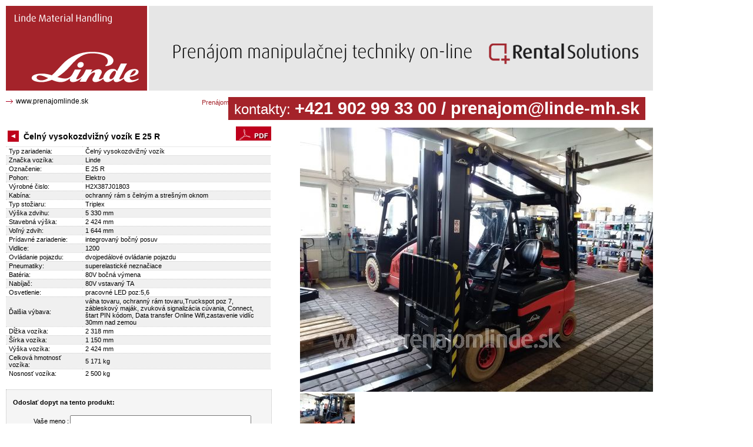

--- FILE ---
content_type: text/html;charset=utf-8
request_url: https://www.prenajomlinde.sk/shop-regalovy-zakladac-e-25-r-10-391
body_size: 2906
content:
<!doctype html>
<html lang="sk">
<head>
<meta charset="UTF-8">
<title>Čelný vysokozdvižný vozík Linde E 25 R - H2X387J01803</title>
<meta name="description" content="Čelný vysokozdvižný vozík Linde E 25 R - Půjčovna manipulační techniky, použité vysokozdvižné vozíky, přídavná zařízení, příslušenství k manipulační technice a širokým výběrem"/>
<meta name="keywords" content="Čelný vysokozdvižný vozík,manipulačná,technika,vysozdvižný,vozík,nízkozdvižný"/>
<meta name="author" content="Chabera Webdesign Studio, Czech Republic"/>
<meta name="copyright" content="Linde Material Handling Česká republika s.r.o."/>
<meta name="robots" content="index,follow"/>
<link rel="stylesheet" type="text/css" media="screen" href="style/style.css"/>
<link rel="stylesheet" type="text/css" media="screen" href="style/style_custom.css"/>
<link rel="stylesheet" type="text/css" media="screen" href="style/generic.css"/>
<link rel="stylesheet" type="text/css" media="print" href="style/printstyle.css"/>
<link rel="stylesheet" type="text/css" href="style/jq.css"/>
<script type="text/javascript" src="js/jquery_1.4.2.min.js"></script>
<script type="text/javascript" src="js/jquery.jcarousel.min.js"></script>
<script type="text/javascript" src="js/jquery_conf.js"></script>
<link rel="stylesheet"  href="js/lb/colorbox.css"  />
<script type="text/javascript" src="js/lb/lb.js"></script>
<script type="text/javascript" src="js/lb/lb1.js"></script>
<script type="text/javascript" src="js/lb/rspnzv.js"></script>
<script type="text/javascript" src="js/lb/lang/jquery.colorbox_sk.js"></script>
<meta name="viewport" content="width=device-width, initial-scale=1.0" />
<link rel="stylesheet" type="text/css" media="screen" href="style/style_responzive.css"/>
</head>
<body onload="document.getElementById('loading').style.display = 'none';"><div class="loader_div" id="loading"></div><div class="main">
<div class="top">
<h1><a href="/" title="Čelný vysokozdvižný vozík E 25 R">Čelný vysokozdvižný vozík E 25 R H2X387J01803<span></span></a></h1>
</div>
<div class="obsah_right_big">
<div class="bazar_detail_left">
<div class="div_str_stat">
<a href="prenajom-katalog-10" title="späť na výpis všetkých položiek bazáru" ><img src="img_design/but_sipka_zpet.png" alt="späť" /></a> 
<h2 class="h2bd">Čelný vysokozdvižný vozík E 25 R</h2>
</div>
<table class="tb_bazar_detail" >
<tr class="bck_tr2"  onmouseover="this.className='gray_back';" onmouseout="this.className='bck_tr2';"  >
<td class="td_detail_left">Typ zariadenia:</td><td>Čelný vysokozdvižný vozík</td></tr>
<tr class="bck_tr1"  onmouseover="this.className='gray_back';" onmouseout="this.className='bck_tr1';"  >
<td class="td_detail_left">Značka vozíka:</td><td>Linde</td></tr>
<tr class="bck_tr2"  onmouseover="this.className='gray_back';" onmouseout="this.className='bck_tr2';"  >
<td class="td_detail_left">Označenie:</td><td>E 25 R</td></tr>
<tr class="bck_tr1"  onmouseover="this.className='gray_back';" onmouseout="this.className='bck_tr1';"  >
<td class="td_detail_left">Pohon:</td><td>Elektro</td></tr>
<tr class="bck_tr2"  onmouseover="this.className='gray_back';" onmouseout="this.className='bck_tr2';"  >
<td class="td_detail_left">Výrobné čislo:</td><td>H2X387J01803</td></tr>
<tr class="bck_tr1"  onmouseover="this.className='gray_back';" onmouseout="this.className='bck_tr1';"  >
<td class="td_detail_left">Kabína:</td><td>ochranný rám s čelným a strešným oknom</td></tr>
<tr class="bck_tr2"  onmouseover="this.className='gray_back';" onmouseout="this.className='bck_tr2';"  >
<td class="td_detail_left">Typ stožiaru:</td><td>Triplex</td></tr>
<tr class="bck_tr1"  onmouseover="this.className='gray_back';" onmouseout="this.className='bck_tr1';"  >
<td>Výška zdvihu:</td><td>5 330 mm</td></tr>
<tr class="bck_tr2"  onmouseover="this.className='gray_back';" onmouseout="this.className='bck_tr2';"  >
<td>Stavebná výška:</td><td>2 424 mm</td></tr>
<tr class="bck_tr1"  onmouseover="this.className='gray_back';" onmouseout="this.className='bck_tr1';"  >
<td>Voľný zdvih:</td><td>1 644 mm</td></tr>
<tr class="bck_tr2"  onmouseover="this.className='gray_back';" onmouseout="this.className='bck_tr2';"  >
<td class="td_detail_left">Prídavné zariadenie:</td><td>integrovaný bočný posuv</td></tr>
<tr class="bck_tr1"  onmouseover="this.className='gray_back';" onmouseout="this.className='bck_tr1';"  >
<td class="td_detail_left">Vidlice:</td><td>1200</td></tr>
<tr class="bck_tr2"  onmouseover="this.className='gray_back';" onmouseout="this.className='bck_tr2';"  >
<td class="td_detail_left">Ovládanie pojazdu:</td><td>dvojpedálové ovládanie pojazdu</td></tr>
<tr class="bck_tr1"  onmouseover="this.className='gray_back';" onmouseout="this.className='bck_tr1';"  >
<td class="td_detail_left">Pneumatiky:</td><td>superelastické neznačiace</td></tr>
<tr class="bck_tr2"  onmouseover="this.className='gray_back';" onmouseout="this.className='bck_tr2';"  >
<td class="td_detail_left">Batéria:</td><td>80V bočná výmena</td></tr>
<tr class="bck_tr1"  onmouseover="this.className='gray_back';" onmouseout="this.className='bck_tr1';"  >
<td class="td_detail_left">Nabíjač:</td><td>80V vstavaný TA</td></tr>
<tr class="bck_tr2"  onmouseover="this.className='gray_back';" onmouseout="this.className='bck_tr2';"  >
<td class="td_detail_left">Osvetlenie:</td><td>pracovné LED poz:5,6</td></tr>
<tr class="bck_tr1"  onmouseover="this.className='gray_back';" onmouseout="this.className='bck_tr1';"  >
<td class="td_detail_left">Ďalšia výbava:</td><td>váha tovaru, ochranný rám tovaru,Truckspot poz 7, zábleskový maják, zvuková signalizácia cúvania, Connect, štart PIN kódom, Data transfer Online Wifi,zastavenie vidlíc 30mm nad zemou</td></tr>
<tr class="bck_tr2"  onmouseover="this.className='gray_back';" onmouseout="this.className='bck_tr2';"  >
<td>Dĺžka vozíka:</td><td>2 318 mm</td></tr>
<tr class="bck_tr1"  onmouseover="this.className='gray_back';" onmouseout="this.className='bck_tr1';"  >
<td>Šírka vozíka:</td><td>1 150 mm</td></tr>
<tr class="bck_tr2"  onmouseover="this.className='gray_back';" onmouseout="this.className='bck_tr2';"  >
<td>Výška vozíka:</td><td>2 424 mm</td></tr>
<tr class="bck_tr1"  onmouseover="this.className='gray_back';" onmouseout="this.className='bck_tr1';"  >
<td>Celková hmotnosť vozíka:</td><td>5 171 kg</td></tr>
<tr class="bck_tr2"  onmouseover="this.className='gray_back';" onmouseout="this.className='bck_tr2';"  >
<td>Nosnosť vozíka:</td><td>2 500 kg</td></tr>
</table>
<div class="div_bazar_tb">
<form method="post"><table class="tb_form_b"><tr><td colspan="2"><strong>Odoslať dopyt na tento produkt:</strong></td>
</tr><tr><td colspan="2">&nbsp;</td></tr>
<tr><td class="td1b">Vaše meno:</td>
<td><input type="text" name="f_jmeno_bazar" value="" class="i300" />
<input type="text" name="jsem_stroj" value="" class="jsem_stroj" />
<input type="text" name="jsem_stroj1" value="" class="jsem_stroj" />
<input type="text" name="jsem_stroj2" value="" class="jsem_stroj" />
</td>
</tr>
<tr>
<td class="td1b">Názov firmy:<span class="red">*</span></td>
<td><input type="text" name="f_firma_bazar" value=""  class="i300" /></td>
</tr>
<tr>
<td class="td1b">IČO:<span class="red">*</span></td>
<td><input type="text" name="f_ico_bazar" value=""  class="i90" /></td>
</tr>
<tr>
<td class="td1b">Váš telefón:<span class="red">*</span></td>
<td><input type="text" name="f_telefon_bazar" value=""  class="i90" /></td>
</tr>
<tr>
<td class="td1b">Váš e-mail:<span class="red">*</span></td>
<td><input type="text" name="f_mail_bazar" value=""  class="i300" /></td>
</tr>
<tr>
<td class="td1b">Lokalita prevádzky:</td>
<td><input type="text" name="f_lokalita_bazar" value=""  class="i300" /></td>
</tr>
<tr>
<td class="td1b">Dátum od:</td>
<td><input type="text" id="date1" name="f_datum_od" value=""  class="i60" /> &nbsp; do: <input type="text" id="date2" name="f_datum_do" value=""  class="i60" /></td>
</tr>
<tr><td colspan="2">&nbsp;</td></tr>
<tr>
<td colspan="2">Váš doplňujúci text:</td>
</tr>
<tr>
<td colspan="2"><textarea name="f_text_bazar"></textarea></td>
</tr>
<tr>
<td colspan="2"><input type="submit" value="odoslať dopyt" class="but" /></td>
</tr>
</table><p><input type="hidden" name="odesli_f_bazar" value="391" /></p>
</form></div>
</div>
<div class="bazar_detail_right">
<div class="link_pdf" >
<form method="post" class="link_pdf">
<input type="image" src="img_design/pdf_big.png"  alt="stiahnuť v PDF"  />
<input type="hidden" name="pdf_stahni" value="linde_391.pdf" />
</form>
</div>
<a  class="lbxk"  href="obrgal--516"  title="" ><img src="img--516" alt="" class="big_obr" />
</a>
<div class="">
<a  class="lbxk"  href="obrgal--10-391-517" title=""><img src="img_katalog/517_sm_2.jpg" alt="" />
<span class="obrd"><img src="img_katalog/517.jpg" alt=" " /></span></a>
</div>
</div>
</div>
<ul class="top_menu">
<li><a href="prenajom-katalog-10" title="Prenájom katalóg">Prenájom katalóg</a></li>
<li><a href="vysokozdvizne-voziky-26" title="Vysokozdvižné vozíky">Vysokozdvižné vozíky</a></li>
<li><a href="mapa-serveru-27" title="Mapa serveru">Mapa serveru</a></li>
</ul>
<p><a href="http://www.prenajomlinde.sk" class="linde_link" title="Linde Material Handling Slovenská republika s.r.o.">www.prenajomlinde.sk</a></p>
<div class="pozic_tel_info">
<span>kontakty: </span> <span class="tel">+421 902 99 33 00 / prenajom@linde-mh.sk</span>
</div>
<div class="foot">
<div class="foot_obsah">
<p >
Copyright © 2012   <a href="/" title="Manipulační technika (vysokozdvižné vozíky, nízkozdvižné vozíky)">Linde Material Handling</a>    <a href="podminky-uzivani-28" title="Podmínky užívání">Podmínky užívání</a>
</p>
</div>
</div>
<ul class="odkazy">
<li>Link: </li>
<li><a href="http://www.linde-mh.sk" title="Manipulačná technika"  onclick="window.open(this.href); return false;"  >www.linde-mh.sk</a></li>
<li><a href="http://www.lindebazar.sk" title="Bazár manipulačnej techniky"  onclick="window.open(this.href); return false;"  >www.lindebazar.sk</a></li>
<li><a href="http://www.jazdenyvozik.sk" title="Jazdený vozík"  onclick="window.open(this.href); return false;"  >www.jazdenyvozik.sk</a></li>
<li><a href="http://www.pujcovnalinde.cz" title="Půjčovna manipulační techniky CZ"  onclick="window.open(this.href); return false;"  >www.pujcovnalinde.cz</a></li>
<li><a href="http://www.lindebazar.cz" title="Vysokozdvižné vozíky linde bazar"  onclick="window.open(this.href); return false;"  >www.lindebazar.cz</a></li>
<li><a href="http://www.pouzityvozik.cz" title="Použité vysokozdvižné vozíky CZ"  onclick="window.open(this.href); return false;"  >www.pouzityvozik.cz</a></li>
</ul>
<nav class="responziv">
<form method="post">
<input type="submit" value="Klasické zobrazenie" />
<input type="hidden" name="rspnsv" value="2" />
</form>

</nav>
<!-- Global site tag (gtag.js) - Google Analytics -->
<script async src="https://www.googletagmanager.com/gtag/js?id=UA-166624065-1"></script>
<script>
  window.dataLayer = window.dataLayer || [];
  function gtag(){dataLayer.push(arguments);}
  gtag('js', new Date());

  gtag('config', 'UA-166624065-1');
</script></div>


--- FILE ---
content_type: text/css
request_url: https://www.prenajomlinde.sk/style/style.css
body_size: 6188
content:
.loader_div {
width:100%;
height:100%;
position:relative;
background:#fff url(../img_design/loader.gif) no-repeat;
background-position: 50% 50% ;
position:absolute; left:0px; top:0px; z-index:500;
opacity: 0.5;
}


body {
/*float:left;*/
margin:10px 0 0 10px;
/*text-align:center;*/
font-family: Arial,Helvetica,sans-serif;
font-size:100%;
/*font-stretch: condensed;*/
/*width:1100px;*/
/*color:#303030;*/
color:#000;
/*background:url(../img_design/back_body.png)  no-repeat center 165px;*/
/*background-color:#fff;*/
/*border:1px solid red;*/
}



h1  {
position:absolute; left:0px; top:0px; z-index:10;
}

h1 {
 position: relative;
 margin: 0;
 padding: 0;
 font-size: 140%;
 background-color: #f0f0f0;
}
h1, h1 span { 
 width: 240px;
 height: 144px;
 /*padding:2px;*/
 font-size:80%;
}
h1 span {
 display: block;
 position: absolute;
 left: 0;
 top: 0;
 background: url("../img_design/h1.svg") no-repeat 0 0;
}

a {
color:#A4232A;
text-decoration:none;
}

a:hover {
color:#A4232A;
/*text-decoration:underline;*/
}

a img {
border:0;
margin:0 5px 5px 0;
vertical-align:middle;
}

table a {
text-decoration:none;
}

h2, h2 a {
font-size:95%;
margin:5px 10px 3px 0;
padding:0;
color:#000;
/*color:#006666;*/
/*background:url(../img_design/h2.png);*/
/*background-repeat:no-repeat;*/
/*background-position:0 55%;*/
/*padding:0 0 0 25px;*/
}

h2 a {font-size:100%;}
h2 a:hover {color:#000;}

.h2bd { /* h2 v zahlavi detailu polozky bazaru */
font-size:120%;
margin:0 0 5px 0;
display:inline;
}

.ppb { /*odstavec textu v detailu pol. bazaru*/ 
width:100%;
min-height:50px;
margin:0 0 10px 0;
padding:0 0 10px 0;
font-size:75%;
text-align:justify;
/*background:#f4f4f4;*/
border-bottom:1px solid #d0d0d0; 
}



h3 {
font-size:90%;
margin:5px 10px 10px 0;
padding:0;
}

table {
border-collapse:collapse;
font-size:75%;
}



.main {
/*float:left;*/
width:1100px;
/*margin-left: auto; margin-right: auto;*/
position:relative;
/*border:1px solid green;*/
}

.top {
height:144px; 
background:url(../img_design/top.png);
/*border:1px solid yellow;*/
position:relative;
}



.foot {
float:left;
width:1100px;
font-size:85%;
/*min-height:133px;*/
/*background: #dededd  url(../img_design/foot.png) no-repeat;*/
/*margin:20px 0 0 0;*/
padding:10px 0 10px 0;
position:relative;
border-top:1px solid #c0c0c0;
}

.foot .foot_obsah {
float:left;
font-size:80%;
width:50%;
/*text-align:center;*/
/*min-height:80px;*/
padding:0 20px 0 0px;
margin:8px 10px 8px 0;
color:#000;
/*border:1px dotted #c0c0c0;  /* -left */
}

.foot ul, .foot ol {
/*font-size:90%;*/
padding:0;
margin:0 0 0 20px;
}

.foot .ul_soubory  {
margin:3px 0 0 0;
border:0;
}

.foot .ul_soubory img {border:0;}

.foot ul li {
padding:0;
/*list-style-image:URL(../img_design/li.png);*/
}

.foot .li_foot {
list-style-image:none;
list-style-type:none;
}

.foot p {
/*font-size:85%;*/
margin:0;
padding:0;
line-height:110%;
}

.foot a {
color:#A4232A;
/*font-size:95%;*/
text-decoration:none;
}

.foot li a {
color:#A4232A;
text-decoration:none;
}

.foot li a:hover {
color:#A4232A;
text-decoration:none;
}


.odkazy { /*seznam ul vodorovny*/
float:left;
width:1100px;
color:#a0a0a0;
text-align:right;
font-size:70%;
margin:2px 0 0 0px;
padding:5px 0 0 0;
border-top:1px solid #f0f0f0;
border-bottom:1px solid #f0f0f0;
}

.odkazy li {
list-style-type:none;
padding:0 0 0 0px;
margin:0 10px 0 0px;
display:inline;
/*border:1px solid red;*/
}


.odkazy p {color:#606060;}
.odkazy p a {color:#606060;}
.odkazy p a:hover {color:#000;}



.responziv {
float:left;
width:100%;
font-size:75%;
padding:0px 0 30px 0;
margin:5px 0 50px 0;
/*background:#e0e0e0;*/
/*border:1px solid #e0e0e0;*/
}

.responziv form  {
float:left;
/*border:5px solid blue;*/
}

.responziv form input {
padding:5px 10px 5px 16px;
margin:5px 0 5px 0;
color:#404040;
font-size:100%;
cursor:pointer;
background:url(../img_design/m1.png) no-repeat 0% 50%;
border:0;
}






.about {
clear:both;
width:960px;
font-size:65%;
margin:30px 0 0 0;
text-align:right;
/*border:1px solid green;*/
}

.about p, .about p a {
margin:5px 5px 0 0;
color:#c0c0c0;
}

.about p a:hover {
color:#A4232A;
}


.about a img {
float:right;
border:0;
}

















hr {
clear:both;
height:0px;
border-width: 0;
border-bottom:1px solid #dededd;
margin:10px 2px 20px 2px;
}

input, textarea, select {
/*border:1px solid #c0c0c0;*/
/*color:#404040;*/
}

.but, .tb_form_b .but, .but2 {
min-width:50px;
font-size:100%;
color:#fff;
padding:3px 10px 3px 10px;
cursor:pointer;
border:0;
}

.but {background:#A4232A;}
.but2 {background:#c0c0c0;}







input {padding:1px;}

.i20 {width:20px;text-align:center;}
.i30 {width:30px;text-align:center;}
.i40 {width:40px;text-align:center;}
.i50 {width:50px;}
.i60 {width:60px;}
.i70 {width:70px;}
.i80 {width:80px;}
.i90 {width:90px;}
.i100 {width:100px;}
.i105 {width:105px;}
.i110 {width:110px;}
.i120 {width:120px;}
.i130 {width:130px;}
.i135 {width:135px;}
.i140 {width:140px;}
.i150 {width:150px;}
.i160 {width:160px;}
.i170 {width:170px;}
.i180 {width:180px;}
.i200 {width:200px;}
.i205 {width:205px;}
.i250 {width:250px;}
.i280 {width:280px;}


.i300 {width:300px;}
.i310 {width:310px;}
.i330 {width:330px;}
.i350 {width:350px;}
.i400 {width:400px;}
.i500 {width:500px;}
.i600 {width:600px;}


textarea {
font-family:Arial,verdana;
color:#000;
font-size:90%;
padding:2px;
}

.txta1 {
width:560px;
height:70px;
}

.txta2 { /*form left sloupec*/
width:250px;
height:60px;
}

.white {background:#fff;}
.gray_back {background:#e0e0e0;}
.red, .red_sm {color:#ff0000;}
.green, .green_sm {color:#009900;}
.red_sm, .green_sm {font-size:80%;}
.gray_sm {font-size:80%;color:#606060;}
.gray {color:#909090;}


.login_div {
/*float:left;*/
width:320px;
/*min-height:100px;*/
margin:20px 10px 20px 0;
font-size:75%;
/*background:url(../img_design/key.png) no-repeat;*/
/*background-position:0 0;*/
/*border:1px solid red;*/
}

.login_div .i150 { /*prihlasovaci kolonky*/
border:1px solid #c0c0c0;
margin:0 0 5px 0;
color:#a0a0a0;
padding:3px;
}

.login_div ul {
float:left;
margin:0px 0 0 1px;
/*width:240px;*/
font-size:85%;
/*background:url(../img_design/key.png) no-repeat;*/
/*background-position:0 0;*/
/*border:1px solid blue;*/
/*position:absolute; left:20px; top:20px; z-index:11;*/
}

.login_div ul li {
padding:3px 0 3px 0;
list-style-type:none;
}

.login_div input {
/*font-family:arial;*/
font-size:90%;
/*margin:3px 5px 0 5px;*/
/*border:1px solid #c0c0c0;*/
}


.login_div input:hover {
border:1px solid #505050;
}


.login_div .red {
color:#f00;
margin:0 0 5px 0;
}

.login_div p {
/*text-align:center;*/
/*display:inline;*/
margin:0;
color:#000;
/*border:1px solid blue;*/
}

.login_div .login_but {
padding:2px 3px 2px 3px;
border:1px solid #505050;
}

.login_div .login_but:hover {
background:#900;
color:#fff;
cursor:pointer;
}



.login_div a img {
margin:-1px 5px 0 0;
/*border:1px solid blue;*/
} 

.past { /* skryte pole past na roboty.. */
display: none;
}


/*
.ul_prihlaseno  {
text-align:left;
padding:0 0 0 10px;
margin:0;
}

.ul_prihlaseno a {color:#990000;}

.ul_prihlaseno li {
margin:0 0 7px 0;
}
*/


/*
.top_menu {
width:400px;
height:52px;
position:absolute; left:330px; top:165px; z-index:5;
background:url(../img_design/back_topmenu.png);
border:1px solid red;
}
*/


/* Top menu... */
.top_menu  {
float:left;
width:550px;
position:absolute; left:333px; top:147px; z-index:5;
/*background:url(../img_design/back_topmenu.png);*/
/*font-family:Arial narrow,arial;*/
list-style-type:none;
/*display:inline;*/
padding:0;
/*text-align:center;*/
font-size:70%;
/*font-weight:bold;*/
/*border:2px solid green;*/
}

.top_menu li a {
float:left;
margin:0 18px 0 0;
/*background:url(../img_design/a1.png);*/
/*width:140px;*/
/*height:52px;*/
text-decoration:none;
color:#A4232A;
}

/*
.top_menu ul li a:hover {
background:url(../img_design/a2.png);
}

.top_menu .mtakt { 
color:#ffff99;
background:url(../img_design/a2.png);
}
*/


/* End top menu */


.obsah_right ul, .obsah_right ol {
/*float:left;*/
padding:0 0 0 0;
margin:6px 0 0 15px;
font-size:90%;
}

.obsah_right ol {
margin:6px 0 0 20px;
}

.obsah_right li a {
text-decoration:none;
color:#606060;

}

.obsah_right li a:hover  {
text-decoration:none;
color:#006666;
}

.mapa li { /*ul*/
list-style-type:square;
color:#cc0000;
font-size:95%;
padding:0px 0 0px 0;
/*list-style-type:circle;*/
margin:6px 0 0 15px;
}

.mapa li a:hover {
color:#A4232A;
}


.ul_search li { /*vypis ul pro search*/
font-size:120%;
padding:0px 0 3px 28px;
background:url(../img_design/m2.png) no-repeat;
background-position: 0;
}

.ul_search li a { 
text-decoration:underline;
}






/* zakladni hledani */
.search {
position:absolute; left:900px; top:170px; z-index:6;
}

.search p .pole {
width:140px;
border:0;
border-top:2px solid #000;
border-left:2px solid #000;
padding:3px;
}

.search p {margin:0;display:inline;}

.lupa_search {
width:45px;
height:50px;
background:url(../img_design/lupa_search.png);
border:0;
position:absolute; left:145px; top:-15px;
}









.obsah_left li {
/*clear:both;*/
padding:2px 0 2px 0;
/*vertical-align:top;*/
list-style-type:none;
/*list-style-image:url(../img_design/m1.png);*/
font-size:75%;
/*border-top:1px solid #c5c5c5;*/
}


.obsah_left ul li a {
display:block;
color:#000;
}

.obsah_left ul li a:hover {
color:#A4232A;
background:url(../img_design/m1.png);
}

.obsah_left .mlakt { /*pro aktivni polozku leveho menu*/
color:#A4232A;
background:url(../img_design/m1.png);
}

.obsah_left ul li a, .obsah_left ul li a:hover, .obsah_left .mlakt {
padding:0 0 0 20px;
background-position:0 3px; 
background-repeat:no-repeat;
}


.obsah_left ul {
padding:0 0 0 1px;
}


ul .lh { /*skryti li*/
list-style-type:none;
list-style-image:none;
}

.obsah_left li a  {
text-decoration:none;
color:#000;
}

.obsah_left li a:hover  {
text-decoration:none;
color:#006666;
}


.obsah_left, .obsah_right, .obsah_right_big {
float:left;
/*margin:40px 0 20px 0;*/
/*font-size:90%;*/
/*color:#404040;*/
/*border:1px solid blue;*/
}

.obsah_right_big {
margin:60px 0 20px 0;
}


.obsah_left {
float:left;
width:320px;
margin:60px 0 20px 0;
/*padding:15px 0 0 0;*/
/*position:absolute; left:0px; top:200px; z-index:10;*/
/*border:1px solid red;*/
}


.obsah_left h2 {
font-size:85%;
color:#000;
}

.obsah_left .cl { /* clanek left sloupec */
width:317px;
font-size:70%;
line-height:130%;
text-align:justify;
margin:5px 0 10px 0;
/*border:1px solid blue;*/
}

.obsah_left .cl .img_clanek_vlevo { /*    img_clanek_vlevo     obtekane obrazky ve clancich */
width:25%;
float:left;
margin:3px 10px 2px 0;
}



.obsah_left .cl .img_clanek_vpravo { /* obtekane obrazky ve clancich */
width:25%;
float:right;
margin:3px 0 2px 10px;
}



.obsah_left .cl .img_clanek { /* obtekane obrazky ve clancich */
width:30%;
float:left;
margin:3px 10px 2px 0;
}


.obsah_left hr {
margin:0 0px 20px 0;
}

.obsah_right {
float:right;
width:760px;
margin:55px 0 20px 0;
/*background:url(../img_design/back_lp.png) repeat-y;*/
/*background-position:0 0;*/
/*padding:0 0 0 0px;*/
/*position:absolute; left:280px; top:200px; z-index:10;*/
/*border:1px solid green;*/
}

.obsah_right_big {
float:right;
width:100%;
/*background:url(../img_design/back_lp.png) repeat-y;*/
background-position:0 0;
padding:0 0 0 30px;
/*position:absolute; left:280px; top:200px; z-index:10;*/
/*border:1px solid red;*/
}




.obsah_right .cl { /* clanek */

width:100%;
/*text-align:left;*/
font-size:70%;
line-height:140%;
text-align:justify;
margin:5px 0 10px 0;
/*border:1px solid blue;*/
}

.obsah_right .cl .img_clanek_vlevo {  /* obtekane obrazky ve clancich */
float:left;
margin:5px 15px 5px 0;
}

.obsah_right .cl .img_clanek_vpravo {  /* obtekane obrazky ve clancich */
float:right;
margin:5px 0 5px 15px;
}





.obsah_right .cl_zpet {
margin:5px 0 5px 0;
font-size:80%;
}

.obsah_right li a {
font-size:80%;
}


/*nadpis page..*/
.obsah_right .np, .obsah_right_big .np {
color:#000;
font-size:125%;
/*font-weight:bold;*/
/*background:url(../img_design/odr_nadpis_str.png);*/
/*background-repeat:no-repeat;*/
/*background-position:0 3px;*/
/*padding:0 0 10px 45px;*/
margin:0px 0 0 0;
/*border:1px solid blue;*/
}

.obsah_right a img {
border:0;
}









.tb_bazar {
width:100%;
font-family: Arial;
font-size:75%;
float:left;
margin:20px 0 30px 0;
/*border:5px solid red;*/
}

/*.tb_bazar td {}*/

.tb_bazar th {
height:40px;
font-size:90%;
border:1px solid #c0c0c0;
padding:0 10px 0 10px;
background:#e0e0e0;
/*background:#A4232A;*/
/*background:url(../img_design/th_back.png);*/
}

.tb_bazar th a {
color:#000;
font-weight:normal;
}

/*
.tb_bazar .th_left {
border:0;
background:url(../img_design/th_left.png);
}

.tb_bazar .th_right {
background:url(../img_design/th_right.png);
background-position:100% 0px;
}
*/

.tb_bazar td {
/*font-family:arial narrow;*/
/*height:30px;*/
max-width:140px;
font-size:95%;
border:1px solid #d0d0d0;
padding:3px 10px 3px 10px;
text-align:center;
}

.tb_bazar th a img, .tb_bazar th a  { /* zarovnani radicich sipek..  */
margin:0 0 0 1px;
}


.bck_tr1 {background:#f0f0f0;}
.bck_tr2 {background:none;}

.tb_bazar .td_text_left {
text-align:left;
}

.tb_bazar td a img {
margin:0;
}

/* zarovnani bunek v tab bazar */

.tb_bazar .td_bazar_left {text-align:left;padding:0 0 0 5px;}
.tb_bazar .td_bazar_center {text-align:center;}
.tb_bazar .td_bazar_right {text-align:right;padding:0 4px 0 0;min-width:80px;}



/* styly pro texty v hlavni tab --------- */
.tb_bazar td .b1, .tb_bazar_detail td .b1 { /* tucny */
font-weight:bold;
}
.tb_bazar td .b2, .tb_bazar_detail td .b2  { /* cerveny */
color:#ff0000;
}
.tb_bazar td .b3, .tb_bazar_detail td .b3  { /* tucny + cerveny */
font-weight:bold;
color:#ff0000;
}




/*zvetsovani nahledu prvnich obr v hl. vypisu bazaru*/
.td_nahled a {position:relative;}

.td_nahled .obr {
/*top:0px; left:80px;*/
visibility: hidden;
}

.td_nahled a:hover .obr {
visibility: visible;
border:1px solid #c0c0c0;
}

.obr {
position: absolute; top: -155px; left: 45px; z-index:10;
}



/*table filtr bazar..*/

.tb_filtr_bazar {
float:left;
width:100%;
margin:20px 0 0 0;
/*font-size:70%;*/
background:#d0d0d0;
border:1px solid #c0c0c0;
}

.tb_filtr_bazar th {
padding:2px 0 0 4px;
color:#A4232A;
font-size:90%;
text-align:left;
}

.tb_filtr_bazar td input, .tb_filtr_bazar td select {
margin:2px;
font-size:95%;
vertical-align:middle;
}

.tb_filtr_bazar p {
display:inline;
}
/* -- - -  -- -*/




/*zvetsovani nahledu prvnich obr v DETAILU bazaru*/
/*
.div_nahled  {
width:500px;
float:left;
padding:0;
margin:0;
position:relative;
border:1px solid #c0c0c0;
}
*/





.bazar_detail_right { /*pak tohle smazat !!*/
/*border:1px solid #c0c0c0;*/
}

.bazar_detail_right a span {
padding:0;
margin:0;
}

.bazar_detail_right a span img {
padding:0;
margin:0;
/*border:1px solid #c0c0c0;*/
}

/*.div_nahled a {position:relative;}*/

.bazar_detail_right .obrd {
/*top:0px; left:80px;*/
visibility: hidden;
}

.bazar_detail_right a:hover .obrd { /* v detailu polozky */
visibility: visible;
/*box-shadow: 0 0 10px 10px #c0c0c0;*/   /*   rozpiti stinu,širka stinu */
/*border:1px solid #fff;*/
}

.obrd {
position: absolute; top: 0px; left: 0px; z-index:200;
}
/* ------*/















/* end hlavni tab texty -------- */

.filtr {
float:left;
width:777px;
padding:5px 0 5px 0;
margin:10px 0 2px 0;
font-size:90%;
/*border:1px solid #e0e0e0;*/
}

.filtr form {
display:inline;
margin:0;
float:left;
}

.filtr a {
float:right;
color:#fff;
font-size:90%;
padding:5px 15px 5px 15px;
margin:0px 0 0 0;
border-right:1px solid #808080;
text-decoration:none;
}

.filtr a:hover {
float:right;
background:url(../img_design/bb3.png);
}


.filtr input {
vertical-align:middle;
}

.filtr2 {
float:left;
width:755px;
padding:10px;
margin:2px 0 20px 0;
font-size:90%;
background:#f0f0f0;
border:1px dotted #c0c0c0;
}

.filtr2 select {
border:1px dotted #808080;
}

.filtr .but_kat, .filtr .but_kat_akt  {
margin:0 2px 0 0;
} 

.but_kat { /*NEaktivni zalozka*/
color:#fff;
background:url(../img_design/bb2.png);
}

.but_kat_akt { /*aktivni zalozka*/
color:#fff;
background:url(../img_design/bb1.png);
}



.select_akt { /* aktivni polozka selectu */
background:#ffcccc;
}


.sb_bazar_akt { /*aktivni search box u bazaru*/
background:#ffcccc;
width:100px;
}

.div_strank {
float:left;
width:958px;
margin:10px 0 0 0;
font-size:75%;
text-align:center;
vertical-align:top;
/*border:1px dotted #c0c0c0;*/
}

.div_strank img, .div_strank a, .div_strank a img {
vertical-align:top;
}

.div_strank .str_link {
margin:0 2px 0 2px;
padding:0 5px 0 5px;
}

.div_strank .str_akt { /*zvyrazneni aktivniho strankovani*/
padding:0 5px 0 5px;
border:1px solid #d0d0d0;
color:#fff;
background:#A4232A;
margin:0 -2px 0 -2px;
}


.div_strank .str_link {
margin:0 2px 0 2px;
padding:0 5px 0 5px;
border:1px solid #fff;
background:#f0f0f0;
}

.div_strank .str_link:hover {
margin:0 2px 0 2px;
padding:0 5px 0 5px;
border:1px solid #d0d0d0;
background:#f0f0f0;
}

.str_img {
margin:0 5px 0 5px;
}

.filtr p {
display:inline;
}

.tb_bazar_detail {
float:left;
width:450px;
font-size:80%;
/*margin:10px;*/
/*border:1px solid #d0d0d0;*/
}

.td_detail_left {
width:120px;
}

.tb_bazar_detail td {
padding:1px 5px 1px 5px;
font-size:95%;
border-top:1px dotted #d0d0d0;
}

.bazar_detail_left {
float:left;
width:450px;
font-size:90%;
/*border:1px solid #d0d0d0;*/
}

.bazar_detail_left input, .bazar_detail_left textarea, .bazar_detail_left select {
font-size:100%;
padding:2px;
}
















.div_bazar_tb {
float:left;
width:430px;
margin:20px 0 10px 0;
padding:0px 10px 10px 10px;
background:#f5f5f5;
border:1px dotted #c0c0c0;
}

.bazar_detail_right {
position:relative;
width:600px;
float:right;
position:relative;
/*text-align:right;*/
/*border:1px solid #d0d0d0;*/
}


.bazar_detail_right .but_akce {
font-size:90%;
font-weight:bold;
color:#fff;
background:#A4232A;
padding:12px 18px 11px 18px;
position:absolute; right:0; top:0; z-index:300;
}

.bazar_detail_right a img {
float:left;
padding:0;
margin:3px 3px 0px 0;
/*border:1px solid #d0d0d0;*/
}

.bazar_detail_right  .link_pdf  {
position:absolute; left:-55px; top:0px; z-index:110;
/*border:1px solid red;*/
}



.div_str_arr { /* strankovani v detailu */
float:right;
font-family:arial;
width:425px;
height:50px;
margin:0 0 5px 0;
text-align:center;
/*border:1px solid #c0c0c0;*/
}

.div_str_arr a {
margin:0;
font-size:70%;
text-decoration:none;
/*border:1px solid #c0c0c0;*/
}

.div_str_data1, .div_str_data2{
float:left;
width:151px;
height:45px;
margin:0 1px 0 0;
/*border:1px solid red;*/
}

.div_arrow {
float:left;
width:55px;
height:45px;
margin:0 1px 0 0;
/*border:1px solid red;*/
}


.div_str_data1 p, .div_str_data2 p {
/*width:100px;*/
line-height:100%;
margin:10px 0 0 0;
/*border:1px solid blue;*/
}

.div_str_data1 p, .div_str_data2 p  {text-align:center;}



.div_str_stat {
float:left;
padding:3px;
margin:5px 0 0 0;
font-size:80%;
color:#404040;
/*background:#f0f0f0;*/
/*border:1px solid #e0e0e0;*/
}

.div_str_stat strong {
color:#ff0000;
}

.div_str_stat a {
/*color:#c0c0c0;*/
text-decoration:none;
}

.div_str_stat a:hover {
color:#cc0000;
}

.div_str_stat p {
vertical-align:middle;
}





.tb_form_b { /*table pro form bazar*/
float:left;
/*margin:20px 0 20px 0;*/
/*border:1px solid #e0e0e0;*/
/*background:#f0f0f0;*/
}

.tb_form_b .td1b {
text-align:right;
}

.tb_form_b textarea {
width:400px;
height:60px;
}



.div_akce_main {
float:left;
width:730px;
margin:10px 0 30px 0;
/*border:1px solid red;*/
}

.div_akce {
position:relative;
float:left;
margin:0 10px 10px 0;
width:170px;
/*width:231px;*/
height:135px;
border:1px solid #c0c0c0;
/*background:url(../img_design/akce_back.png)  no-repeat;*/
}

.div_akce h2 {
width:210px;
position:absolute; left:5px; top:18px; z-index:3;
font-weight:normal;
font-size:70%;
/*border:1px solid red;*/
}

.div_akce .ap1 { /*cena*/
font-family:arial;
color:#A4232A;
font-weight:bold;
position:absolute; left:5px; top:45px;
font-size:75%;
}

.div_akce .ap2 img  { /* obrazky */
/*width:40%;*/
position:absolute; left:70px; top:60px;
font-size:80%;
border:1px solid #e0e0e0;
}

.div_akce .ap3 { /* link */
position:absolute; left:5px; top:70px;
font-size:70%;
}

.div_akce .ap4 { /* akce text */
color:#fff;
background:#A4232A;
position:absolute; left:0; top:-12px;
padding:2px 10px 2px 10px;
font-size:70%;
}

.div_akce a {
text-decoration:none;
}


/* modul chci prodat vozik.. -----------*/
.div_left_prodat, .div_right_prodat {
font-size:80%;
padding:10px;
margin:0 0 10px 0;

background:url(../img_design/r1.png) top left   no-repeat;
background:url(../img_design/r1.png) bottom left   no-repeat;


/*background-position:100% 0px;*/
background-color:#f0f0f0;
border:1px dotted #c0c0c0;
}

.div_left_prodat {
float:left;
width:310px;
}

.div_right_prodat {
float:right;
width:400px;
}

.div_left_prodat b, .div_right_prodat b {
color:#006666;
font-size:115%;
}

.div_left_prodat td, .div_right_prodat td {
font-size:110%;
vertical-align:top;
}

.div_left_prodat .td1p, .div_right_prodat .td1p {
font-size:115%;
text-align:right;
vertical-align:top;
padding:5px 5px 0 0;
}

.div_left_prodat input, .div_right_prodat input, .div_left_prodat select, .div_right_prodat select, .div_left_prodat textarea, .div_right_prodat textarea {
font-size:115%;
}

.div_left_prodat textarea, .div_right_prodat textarea {
height:40px;
}

.div_left_prodat .sm, .div_right_prodat .sm {
color:#808080;
font-size:90%;
}

.div_left_prodat .red, .div_right_prodat .red {
color:#ff0000;
}
/* end modul vozik ---------- */



/*zvetsovani nahledu obr v clanky*/
.img_nahled  {
clear:both;
/*width:777px;*/
margin:10px 2px 10px 0;
padding:0;
/*border:1px solid red;*/
}


.img_nahled a img {
/*float:left;*/
padding:0;
margin:0 0 4px 0;
/*border:2px solid green;*/
}

.img_nahled a {
float:left;
padding:0;
margin:0 4px 0 0;
position:relative;
/*border:2px solid #000;*/
}

.img_nahled .obrcl {
visibility: hidden;
}

.img_nahled a:hover .obrcl {
visibility: visible;
}

.obrcl { /*pro nahledy sirky cca 400px*/
position: absolute; top: -350px; left: -300px; z-index:100;
}











td .help_ico {
margin:0 0 2px 7px;
vertical-align:middle;
}

.noborder {
border:0;
}

.tb_bazar td span {
vertical-align:middle;
}

.tb_bazar .td_nahled  {
width:0;
margin:0;
background:#fff;
padding:2px 3px 2px 3px;
}

.tb_bazar .td_nahled a {
margin:0;
padding:0;
}



.linde_link  {
position:absolute; left:0px; top:154px; z-index:6;
font-size:75%;
color:#000;
padding:1px 0 0 17px;
text-decoration:none;
background:url(../img_design/m1.png) no-repeat;
background-position: 0 4px;
}


p input {
vertical-align:middle;
}


.pozicovany_login {
width:170px;
position:absolute; left: 930px; top:5px; z-index:1;
/*border:1px solid #d0d0d0;*/
}

.pozicovany_login a {
float:right;
text-decoration:none;
color:#fff;
font-size:65%;
background:#990000;
margin:0 4px 0 0;
padding:2px 8px 2px 8px;
/*border:2px solid #d0d0d0;*/
}

.pozicovany_login a:hover {
background:#cc0000;
}

.tb_bazar td span {
vertical-align:bottom;
}




/* pozicovani info u stavu oprav */
.a_info  {
float:left;
padding:2px 8px 0 0;
height:12px;
position:relative;
/*border:1px solid #d0d0d0;*/
cursor:help;
}

.a_info img {
float:left;
}

.bublina_info {
font-family:arial;
font-size:90%; 
visibility: hidden;
width:250px;
padding:8px;
color:#000;
background:#fff;
text-align:justify;
position: absolute; top: 15px; left: 11px; z-index:10;
border:1px solid #000;
}

.a_info:hover .bublina_info {
visibility: visible;
}
/* -- -  */


.p_odstaveno { /*info text pri vypnuti webu*/
width:938px;
padding:30px 10px 30px 10px;
text-align:center;
background:#ffe1de;
border:1px solid #cc0000;
}


.jsem_stroj {
display: none;
}



.dlz { /* sede dlazdice */
float:left;
width:350px;
height:110px;
padding:6px;
margin:0 10px 10px 0;
background:#e0e0e0;
/*border:1px solid red;*/
}

.dlz h2 {
margin:0 0 0 0;
font-size:100%;
color:#A4232A;
/*font-weight:bolder;*/
}

.dlz p {
height:62px;
font-size:80%;
padding:0;
margin:3px 0 4px 0;
overflow:auto;
/*border:1px solid #cc0000;*/
}

.dlz a {
float:right;
font-size:70%;
color:#fff;
background:#A4232A;
padding:3px 10px 3px 10px;
}


.rychly_form {
/*float:left;*/
width:280px;
padding:5px 20px 2px 20px;
font-size:75%;
color:#fff;
background:#A4232A;
}

.rychly_form input, .rychly_form textarea {
padding:3px;
margin:5px 0 0 0;
font-size:95%;
border:0;
}

.rychly_form textarea {
width:100%;
height:30px;
}

.rychly_form p {
margin:0;
}


.div_form_no_product { /*div pro rychly form v katalogu kdyz nic neni zobrazeno*/
float:left;
width:100%;
text-align:center;
/*border:1px solid red;*/
}

.div_form_no_product .rychly_form {
margin:auto;
text-align:center;
/*border:1px solid green;*/
}


.pozic_approved { /*proverene voziky*/
height:144px;
position:absolute; right: 0px; top:155px; z-index:500;
/*border:1px solid #d0d0d0;*/
}

.pozic_tel_info { /*tel number top head*/
padding:3px 10px 3px 10px;
color:#fff;
font-size:150%;
background:#A4232A;
position:absolute; right: 13px; top:155px; z-index:500;
/*border:1px solid #d0d0d0;*/
}

.pozic_tel_info .tel {
font-weight:bold;
font-size:120%;
}





/* automat url link  */
.ul_link {
clear:both;
/*margin:10px 0 30px 0;*/
/*border:1px solid #c0c0c0;*/
}

.ul_link li {
list-style-type:square;
padding:1px;
font-size:85%;
}

.ul_link li a {
font-size:90%;
color:#A4232A;
}

.ul_link li a:hover {
text-decoration:none;
color:#A4232A;
}






.kat_razeni_none, .kat_asc, .kat_desc  {
padding:5px 5px 5px 0;
background:none;
cursor:pointer;
border:0;
/*border:1px solid #900;*/
}

.kat_asc {
padding:5px 5px 5px 13px;
text-decoration:underline;
background: url("../img_design/asc.svg") no-repeat 0px 4px;
}

.kat_desc {
padding:5px 5px 5px 13px;
text-decoration:underline;
background: url("../img_design/desc.svg") no-repeat 0px 4px;
}

.kat_razeni_none {
padding:5px 5px 5px 13px;
text-decoration:underline;
background: url("../img_design/asc_dsc_none.svg") no-repeat 0px 4px;
}




















































--- FILE ---
content_type: text/css
request_url: https://www.prenajomlinde.sk/style/style_custom.css
body_size: 1233
content:

/* clanek custom: cl_1 */
.obsah_right .cl_1 { 
float:left;
font-size:80%;
color:#000;
line-height:160%;
text-align:justify;
padding:15px;
background:#f0f0f0;
border:1px solid #d0d0d0;
}


 
.obsah_right .cl_1 .img_clanek_vlevo,  .obsah_right .cl_2 .img_clanek_vlevo {  /* obtekane obrazky ve clancich */
float:left;
margin:5px 15px 5px 0;
}

.obsah_right .cl_1 .img_clanek_vpravo,  .obsah_right .cl_2 .img_clanek_vpravo {  /* obtekane obrazky ve clancich */
float:right;
margin:5px 0 5px 15px;
}


/*oddelovniky*/
.odd1, .odd2, .odd3 {
float:left;
font-family:arial narrow;
width:240px;
padding:5px 0 5px 0;
margin:10px 0 5px -10px;
border:5px solid #e0e0e0;
} /*#0093DD*/

.odd1 p, .odd2 p, .odd3 p {
font-size:110%;
margin:3px 0 2px 5px;
}

.odd1 {
color:#fff;
background:#00cc00;
}
.odd2 {
color:#fff;
background:#ff6600;
}

.odd3 {
color:#fff;
background:#0093DD;
}







/* dlazdice  -------------------------*/

.dlazdice_blok {
float:left;
width:760px;
margin:10px 0 30px 0;
/*border:1px solid #c0c0c0;*/
}

.dlazdice_blok h2 {
padding:8px;
font-size:100%;
font-weight:bold;
border-radius:0;
}

.dlazdice_blok img {
margin:0;
border:0;
border-radius: 0;
}

.dlazdice_blok a:hover img {
transform: scale(1.08); 
}
 
/* end dlazdice  -------------------------*/




li .cl a:hover img {
transform: scale(1.08); 
}



/* obsah pro uvodni stranu */

.obsah2_left, .obsah2_right {
margin:5px 0 10px 0;
background:#fff;
}

.obsah2_left {
float:left;
width:775px;
min-height:400px;
/*border:1px dotted #c0c0c0;*/
}

.obsah2_left .cl {
min-height:150px;
padding:10px;
text-align:justify;
color:#707070;
font-size:80%;
}

.obsah2_right {
float:right;
width:300px;
min-height:400px;
/*border:1px dotted #c0c0c0;*/
}



.nadpis_np {
width:100%;
min-height:56px;
text-align:center;
vertical-align:middle;
background:  url(../img_design/nadpis_np.png) repeat-x;
/*border:1px solid red;*/
}

.nadpis_np p {
padding:15px 0 0 0;
margin:0;
font-size:140%;
font-weight:bold;
/*border:1px solid #c0c0c0;*/
}

.obsah2_left h2 {
width:765px;
height:41px;
padding:25px 0 0 10px;
margin-top:3px;
background:  url(../img_design/h2_left.png) repeat-x;
/*border:1px dotted #c0c0c0;*/
}


.obsah2_right h2 {
width:290px;
height:41px;
padding:25px 0 0 10px;
margin-top:3px;
background:  url(../img_design/h2_left.png) repeat-x;
/*border:1px dotted #c0c0c0;*/
}

.box_spodni_left {
width:755px;
min-height:100px;
padding:10px;
background:  url(../img_design/box_spodni.png) repeat-x;
/*border:1px solid #000;*/
}

.box_spodni_right {
width:280px;
min-height:100px;
padding:10px;
background:  url(../img_design/box_spodni.png) repeat-x;
/*border:1px solid #000;*/
}

.data_spodni_right {
min-height:174px;
padding:10px;
text-align:justify;
color:#707070;
font-size:80%;
/*border:1px solid #000;*/
}






/* veci do left sloupce pod menu */
.left_box1, .left_box2 {
float:left;
width:228px;
min-height:41px;
padding:5px 0 0 10px;
margin:3px 0 0 0;
box-shadow: 0px 0px 6px 1px #e0e0e0;   
border:1px solid #e0e0e0;
}

.left_box1 {
height:41px;
padding:15px 0 10px 10px;
font-size:110%;
font-weight:bold;
background: url(../img_design/h2_left.png) repeat-x 0 0;
}

.left_box2 {
height:100px;
padding:15px 0 10px 10px;
font-size:110%;
font-weight:bold;
}

.left_box3 {
float:left;
width:220px;
height:40px;
padding:10px;
font-size:80%;
font-weight:bold;
background:url(../img_design/box_spodni_left_menu.png) repeat-x;
border:1px solid #e0e0e0;
}





.sp1 { /*span clanky -----------------------------*/
padding:0 0 5px 0;
color:#000;
font-size:180%;
font-weight:bold;
}

.sp2 {
font-weight:bold;
}

.sp3 {
font-size:120%;
font-weight:bold;
}

.sp4 {
font-size:130%;
font-weight:bold;
}

.sp5 {
font-size:140%;
font-weight:bold;
}

.sp6 {
font-size:150%;
font-weight:bold;
}











/* zakulaceni spodnich rohu.. */
.box_spodni_left, .box_spodni_right, .left_box3 {
border-bottom-left-radius: 15px;
border-bottom-right-radius: 15px;
}

/* zakulaceni hornich rohu.. */
.obsah_left ul 	{
border-top-left-radius: 3px;
border-top-right-radius: 3px;
}













/* zakulaceni rohu.. 
.top, .cl_1, .cl_2 	{
-webkit-border-radius: 8px;
-khtml-border-radius: 8px;
-moz-border-radius: 8px;
border-radius: 8px;
}
*/

/*stiny*/
/*
.obsah_left .cl {
-webkit-box-shadow: 2px 2px 4px 1px #a0a0a0;
box-shadow: 1px 1px 8px 0px #a0a0a0;   
}
*/



--- FILE ---
content_type: text/css
request_url: https://www.prenajomlinde.sk/style/generic.css
body_size: 363
content:
.dlazdice_blok_nadpis_3 {
color:#000000;
background:# url(../../img_dlazdice_bloky/3.png);
}

.d_1 {
 color:#5D5D5D;
 background:# ;
}
.d_2 {
 color:#5D5D5D;
 background:# ;
}
.d_3 {
 color:#5D5D5D;
 background:# ;
}
.d_4 {
 color:#5D5D5D;
 background:# ;
}
.d_6 {
 color:#5D5D5D;
 background:# ;
}
.d_7 {
 color:#5D5D5D;
 background:# ;
}
.d_8 {
 color:#5D5D5D;
 background:# ;
}
.d_9 {
 color:#5D5D5D;
 background:# ;
}
.d_10 {
 color:#5D5D5D;
 background:# ;
}
.d_11 {
 color:#;
 background:# ;
}
.d_12 {
 color:#;
 background:# ;
}
.d_13 {
 color:#;
 background:# ;
}
.d_14 {
 color:#;
 background:# ;
}
.d_19 {
 color:#;
 background:# ;
}
.d_20 {
 color:#;
 background:# ;
}
.d_1,.d_2,.d_3,.d_4,.d_6,.d_7,.d_8,.d_9,.d_10,.d_11,.d_12,.d_13,.d_14,.d_19,.d_20 {
 float:left;
 width:140px;
 min-height:140px;
 margin:5px;
 padding-top:10px;
 border-radius:0px;
 text-align:center;border:1px solid #d0d0d0;
}

.d_1 p,.d_2 p,.d_3 p,.d_4 p,.d_6 p,.d_7 p,.d_8 p,.d_9 p,.d_10 p,.d_11 p,.d_12 p,.d_13 p,.d_14 p,.d_19 p,.d_20 p {
 margin:0;
 height:15px;
 padding:7px 3px 5px 5px;
 font-size:70%;
 font-weight:bold;
}



--- FILE ---
content_type: text/css
request_url: https://www.prenajomlinde.sk/style/jq.css
body_size: 771
content:
.jcarousel-skin-tango .jcarousel-container {
    /*-moz-border-radius: 10px;*/
    float:left;
    height: 100px;
    margin:20px 0 20px 0;
    background: #fff;
    /*border: 1px solid #c0c0c0;*/
}

.jcarousel-skin-tango .jcarousel-direction-rtl {
	direction: rtl;
}

.jcarousel-skin-tango .jcarousel-container-horizontal {
    width: 680px;
    padding: 0 40px 0 40px;
    /*border: 1px solid green;*/
}

.jcarousel-skin-tango .jcarousel-container-vertical {
    width: 300px;
    height: 100px;
    padding: 40px 20px;
    /*border: 1px solid green;*/
    
    
   
}

.jcarousel-skin-tango .jcarousel-clip-horizontal {
    width:  680px;
    height: 100px;
    /*border:1px solid red;*/
    
}

.jcarousel-skin-tango .jcarousel-clip-vertical {
    width:  300px;
    height: 100px;
    
}

.jcarousel-skin-tango .jcarousel-item {
    width: 300px;
    height: 80px;
    margin:15px 0 0 0;
    /*border:1px solid #c0c0c0;*/
    /*border:1px solid red;*/
}

.jcarousel-skin-tango .jcarousel-item-horizontal {
	margin-left: 0;
  margin-right: 10px;
  /*border:1px solid #000;*/
}

.jcarousel-skin-tango .jcarousel-direction-rtl .jcarousel-item-horizontal {
	margin-left: 10px;
    margin-right: 0;
}

.jcarousel-skin-tango .jcarousel-item-vertical {
    margin-bottom: 10px;
}

.jcarousel-skin-tango .jcarousel-item-placeholder {
    background: #fff;
    color: #000;
}

/**
 *  Horizontal Buttons
 */
.jcarousel-skin-tango .jcarousel-next-horizontal {
    position: absolute;
    top: 1px;
    right: -15px;
    width: 50px;
    height: 100px;
    cursor: pointer;
    background: transparent url(../js_design/next_horizontal.png) no-repeat 0 0;
}

.jcarousel-skin-tango .jcarousel-direction-rtl .jcarousel-next-horizontal {
    left: 5px;
    right: auto;
    background-image: url(../js_design/prev_horizontal.png);
}

.jcarousel-skin-tango .jcarousel-next-horizontal:hover {
    /*background-position: -32px 0;*/
}

.jcarousel-skin-tango .jcarousel-next-horizontal:active {
    /*background-position: -64px 0;*/
}

.jcarousel-skin-tango .jcarousel-next-disabled-horizontal,
.jcarousel-skin-tango .jcarousel-next-disabled-horizontal:hover,
.jcarousel-skin-tango .jcarousel-next-disabled-horizontal:active {
    cursor: default;
    /*background-position: -96px 0;*/
}

.jcarousel-skin-tango .jcarousel-prev-horizontal {
    position: absolute;
    top: 1px;
    left: -15px;
    width: 50px;
    height: 100px;
    cursor: pointer;
    background: transparent url(../js_design/prev_horizontal.png) no-repeat 0 0;
}

.jcarousel-skin-tango .jcarousel-direction-rtl .jcarousel-prev-horizontal {
    left: auto;
    right: 5px;
    background-image: url(../js_design/next_horizontal.png);
}

.jcarousel-skin-tango .jcarousel-prev-horizontal:hover {
    /*background-position: -32px 0;*/
}

.jcarousel-skin-tango .jcarousel-prev-horizontal:active {
    background-position: -64px 0;
}

.jcarousel-skin-tango .jcarousel-prev-disabled-horizontal,
.jcarousel-skin-tango .jcarousel-prev-disabled-horizontal:hover,
.jcarousel-skin-tango .jcarousel-prev-disabled-horizontal:active {
    cursor: default;
    /*background-position: -96px 0;*/
}

/**
 *  Vertical Buttons
 */
.jcarousel-skin-tango .jcarousel-next-vertical {
    position: absolute;
    bottom: 5px;
    left: 43px;
    width: 32px;
    height: 32px;
    cursor: pointer;
    background: transparent url(../js_design/next_vertical.png) no-repeat 0 0;
    
}

.jcarousel-skin-tango .jcarousel-next-vertical:hover {
    background-position: 0 -32px;
}

.jcarousel-skin-tango .jcarousel-next-vertical:active {
    background-position: 0 -64px;
}

.jcarousel-skin-tango .jcarousel-next-disabled-vertical,
.jcarousel-skin-tango .jcarousel-next-disabled-vertical:hover,
.jcarousel-skin-tango .jcarousel-next-disabled-vertical:active {
    cursor: default;
    background-position: 0 -96px;
}

.jcarousel-skin-tango .jcarousel-prev-vertical {
    position: absolute;
    top: 5px;
    left: 43px;
    width: 32px;
    height: 32px;
    cursor: pointer;
    background: transparent url(../js_design/prev_vertical.png) no-repeat 0 0;
}

.jcarousel-skin-tango .jcarousel-prev-vertical:hover {
    background-position: 0 -32px;
}

.jcarousel-skin-tango .jcarousel-prev-vertical:active {
    background-position: 0 -64px;
}

.jcarousel-skin-tango .jcarousel-prev-disabled-vertical,
.jcarousel-skin-tango .jcarousel-prev-disabled-vertical:hover,
.jcarousel-skin-tango .jcarousel-prev-disabled-vertical:active {
    cursor: default;
    background-position: 0 -96px;
}


--- FILE ---
content_type: text/css
request_url: https://www.prenajomlinde.sk/style/style_responzive.css
body_size: 2486
content:


 @media only screen and (max-width:768px) {
 
 body {
 
margin-top:0; 
margin-left: 2% auto; margin-right: 2% auto;
font-family:Arial;
font-size:100%;
width:96%;
color:#000;
position:relative;
/*background: #fff url(../img_design/back_body.png) repeat-x;*/
/*border:5px solid magenta;*/
}

/*p, div p,*/
div, div div, nav, .obsah_right .div_akce_main, form, textarea,  h1, h1 span, .top, .obsah_left, .obsah_right,  .obsah_right2,  .top_menu, .foot, .foot .foot_obsah, .about,  .login_div, .form_obecny, .form_obecny  textarea, .dlazdice_blok, .bloky div, .bloky div .dblk, .top_menu_fix  {  /* , div .dblk */
width:100%;
margin: 0 ;
padding:0;
/*border:2px solid orange;*/
}

 
.obsah_right .dlazdice_blok p {
width:98%;
/*border:1px solid #d0d0d0;*/
}

 
.top_menu_fix  {
position: fixed; left:0;   top: 0px; z-index:500;
font-size:100%;
} 

.top_menu_fix ul li a  {
background:none;
} 
 
 .obsah_right, .obsah_right2 {
 margin:40px 0 0 0;
 /*border:1px solid green;*/
 }
 
 
 div p {
  margin:0;
  padding:0;
 }
 
 
 
 ul .oddelovnik p {
  margin:0;
  padding:8px 0 0 0px;
  /*border:1px solid blue;*/
 }




 
 

 
 .bloky div {
 float:left;
 margin-top:10px;
 /*border:1px solid red;*/
 }
 
 .bloky div .dblk {
 float:left;
 width:96%;
 height:100%;
 padding:2%;
 margin-bottom:10px;
 }
 
 
 
 
 
 
 
 
 
 .main {
  width:100%;
 /* border:1px solid blue; */
 }
 
 
.multi_menu, .topmulti_menu, .home_top, .top_text, .dm, .linde_link {  /*, .top_menu_fix*/
display:none;
/*border:1px solid green;*/
}
 
 
 .foot {
 /*width:100%;*/
 margin:10px 0 10px 0;
 /*border:1px solid orange;*/ 
 }
 
 .foot .foot_obsah {
 width:100%;
 padding:2% 0 2% 0;
 /*border:1px solid red;*/ 
 }
 



 
 
 
 
 
 
 .about .p_left, .about .p_right {
 text-align:left;
 width:98%;
 padding:1%;
 /*border:1px solid red;*/ 
 }
 
 
 
 
 
 .form_obecny  {
 font-size:80%;
 margin:30px 0 30px 0;
 /*border:1px solid blue;*/
 }

 
 
 
 
 .obsah_left_clanky, .obsah_left_clanky h2 {
 margin:0;
 padding:0;
 }
 
 
 



 
 
 h1 {
 position:absolute; left:0px; top:0px; z-index:10;
 /*float:left;*/
 /*position:static;*/
 /*border:1px solid green;*/
 }
 
 h1, h1 span { 
 margin:0;
 padding:0;
 font-size:0;
 width: 240px;
 /*border:1px solid green;*/
 }
 

 
 
 
 
 
 
 .top_menu {
 width:100%;
 /*height:70px;*/
 font-size:90%;
 text-align:left;
 position:absolute; left:0; top:185px; z-index:100;
 /*border:1px solid green;*/
 }
 
 
 .top_menu li {
  margin:0;
 }
 
 
 .top_menu li a {
 /*width:97%;*/
 /*display:block;*/
 margin:0px 15px 5px 0px;
 /*color:#000;*/
 /*background: #f00;*/
 }
 
 .top_menu li a:hover {
/*color:#fff;*/
/*background:#606060;*/
}




 
 
 
 
 

 
 
 
 
 
 
 
 
 
 
 
 
 .obsah_left ul {
 width:100%;
 margin:0;
 padding:0;
 /*border:1px solid green;*/
 }
 
 
 .obsah_left ul li {
 padding:0;
 }


 .obsah_left ul li a,  .obsah_left ul li a:hover,            .obsah_left ul li .mlakt {  
 display:block;
 /*width:100%;*/
 margin:0;
 padding:2%;
 background:none;
 }
 
 
 .obsah_left li ul li {
 margin:0 0 0 5px;
 color:#707070;
 font-size:100%;
 background:none; 
 /*border:1px solid red;*/
 }

 
 
 
 
 
 
 
 
 
 
 
 .oddelovnik {
 width:100%;
 height:35px;
 margin:10px 0 0 0;
 padding:5%;
 }
 
 .oddelovnik p {
 padding:3% 0 0 1%;
 }
 
 
 
 
 
 
 .obsah_right_big .np {
 
 }
 
 
 
 .obsah_right .np, .obsah_right_big .np {
 /*width:100%;*/
 margin:70px 0 10px 0;
 padding:0;
 font-size:120%;
 background:none;
 /*border:1px solid green;*/
 }
 
 
 h2 {
 /*width:100%;*/
 margin:0;
 /*border:1px solid blue;*/
 }
 
 
 .obsah_left .cl {
 float:left;
 width:100%;
 margin:15px 0 25px 0;
 font-size:80%;
 /*border:1px solid blue;*/
 }
 
 
 .obsah_right .cl {
 font-size:75%;
 line-height:140%;
 }
 
 
 
 
 .lang {
 float:left;
  padding:0;
  margin:15px 0 15px 0;
  position:static;
  /*border:1px solid blue;*/
 }
 
 
 
 .lang:hover a {
 display:block;
 padding:5px;
 margin:5px;
 color:#000;
 text-decoration:none;
 border:1px solid #c0c0c0;
}

.lang a:hover {
 padding:5px;
 margin:5px;
 color:#000;
 background:#e0e0e0;
}
 
 
 
 
 
 
 
 
 
 
 
 
 
 .search {
 display:none;
  float:left;
  width:130px;
  margin:0;
  padding:0;
  display:inline;
  border-radius:1px;
  /*position:static;*/
  position:absolute; right:0px; top:90px; z-index:10;
  border:1px solid #c0c0c0;
 }
 
 .search p .pole {
 
 width:80px;
 /*padding:3px 5px 3px 5px ;*/
 margin:0;
font-size:60%;
color:#c0c0c0;
border-radius:1px;
vertical-align:middle;
background: none;

/*border:1px solid #c0c0c0;*/
}

.search p {
float:left;
width:100%;
/*width:40%;*/
padding:0;
display:inline;
margin:0;
/*border:2px solid green;*/
}


 .obsah_right .cl_1, .obsah_right .cl_2, .obsah_right .cl_3, .obsah_right .cl_4, .obsah_right .cl_5, .obsah_right .cl_6 {
width:95%;
float:left;
font-size:80%;
line-height:160%;
text-align:justify;
padding:2%;
margin:0 0 10px 0;
}
 


  
  
.pozic_tel_info { /*tel number top head*/
width:99%;
padding:0;
font-size:110%;
position:absolute; left:0; top:147px; z-index:10;
background:none;
color:#000;
}



.motiv_zahlavi, .jcarousel-skin-tango, .h2_slider, .img_nahled a:hover .obrcl { /*slidery none*/
display:none;
}



 .mapa li a {
 display:block;
 padding:10px;
 margin:2px;
 /*border:1px solid #e0e0e0;*/
 }
 
 .mapa li  {
 list-style-type:none;
 
 }



 .pozicovany_login {
 float:left;
 width:99%;
 font-size:120%;
 margin:10px 0 10px 0;
 position:static;
 /*border:1px solid #d0d0d0;*/
 }
 

 
 
 
 .login_div {
 /*height:60px;*/
 margin:20px 0 20px 0;
 /*border:1px solid #d0d0d0;*/
 }



 /* Lightbox */
 #cboxContent, #cboxSlideshow {    
 font-size:75%;
 font-stretch:condensed;
 }
 
 
.pozic_approved { /*proverene voziky*/
display:none;
/*float:left;
width:100%;
height:60px;
text-align:right;
position:absolute; right: 0px; top:150px; z-index:500;
*/
}

.pozic_approved img {
/*border:1px solid #c00;*/
}
 

  div, p, span, h1, h2, form, input   {
  /*border:1px solid blue;*/
  }
  
  
  
  .a_info {
  position:fixed;
  display:none;
  }
  
  .bublina_info {
  position:fixed;
  visibility: visible;
  }



  .obsah_right_big {
   width:100%;
   padding:0;
  }











 /*modul Katalog*/

.tb_bazar td, .tb_bazar th  {
padding:0 5px 0 5px;
}


.tb_bazar .td_nadpis_kat p {
min-width:150px;
max-height:150px;
font-size:100%;
line-height:130%;
overflow:hidden;
/*border:1px solid green;*/
}
 
.tb_bazar_detail {
width:100%;
font-size:90%;
border:1px solid #d0d0d0;
}

.bazar_detail_left, .bazar_detail_right {
float:left;
width:100%;
margin:10px 0 10px 0;
/*border:1px solid blue;*/
}


.bazar_detail_left{
margin:50px 0 10px 0;
}


.div_bazar_tb {  /*  div_bazar_tb   .tb_form_b  */
width:98%;
padding:1%;
/*border:1px solid red;*/
}


.bazar_detail_right a img {
border:0;
}



.big_obr {
float:left;
width:100%;
border:0;
}

 .obrd {
display:none;
/*border:2px solid red;*/
}



.bazar_detail_right  .link_pdf  {
position:static;
/*border:1px solid green;*/
}

.div_str_arr {
width:100%;
font-size:120%;
}

.div_str_data1, .div_str_data2{
float:left;
width:35%;
height:45px;
margin:0;
/*border:1px solid red;*/
}

.div_arrow {
float:left;
width:13%;
height:45px;
margin:0;
/*border:1px solid red;*/
}

.div_str_stat {
width:96%;
padding:2%;
margin:0;
/*border:1px solid red;*/
}



.tb_form_b {
width:100%;
}

.div_bazar_tb form  textarea {
width:98%;
padding:1%;
}


.bazar_detail_right .but_akce {
width:99%;
font-size:90%;
font-weight:bold;
padding:12px 0 11px 1%;
position:absolute; right:0; top:33px; z-index:300;
}


.obsah_right .div_akce_main {
margin:25px 0 10px 0;
}

.div_akce {
width:100%;
margin:10px 0 5px 0;
background:#F8F8F8;
/*border:1px solid red;*/
}

.div_akce h2 {
width:100%;
position:absolute; left:5px; top:28px; z-index:3;
font-weight:normal;
font-size:80%;
/*border:1px solid red;*/
}

.div_akce .ap1 { /*cena*/
font-family:arial;
color:#A4232A;
position:absolute; left:5px; top:75px;
font-size:80%;
}

.div_akce .ap4 { /* akce text */
color:#fff;
background:#A4232A;
position:absolute; left:0; top:0px;
font-size:80%;
}






.odkazy {
width:100%;
padding:10px 0 10px 0;
margin:0 0 10px 0;
text-align:left;
border-top:1px solid #f0f0f0;
border-bottom:1px solid #f0f0f0;
/*border:1px solid red;*/
}

.odkazy li {
list-style-type:none;
padding:0;
margin:0 5px 0px 0px;
display:inline;
/*border:1px solid red;*/
}






.dlazdice_blok h2 {
padding:5px 0 5px 0;
/*border:1px solid #f00;*/
}

.dlazdice_blok {
float:left;
width:100%;
padding:0;
margin:50px 0 20px 0;
/*border:1px solid #f00;*/
}

.dlazdice_blok div {
width:48%;
margin:0 0.5% 2px 0;
}


.dlz { /* sede dlazdice */
float:left;
width:96%;
height:100%;
padding:2%;
margin:0 10px 10px 0;
background:#e0e0e0;
/*border:1px solid red;*/
}





 
}










--- FILE ---
content_type: text/css
request_url: https://www.prenajomlinde.sk/style/printstyle.css
body_size: 909
content:
body {
font-family:Arial,verdana;
color:#000;
font-size:70%;
margin:20px;
}

/*obecne*/
.netiskni, .top_menu, .obsah_left, .obsah_left ul, .foot, form, .about, .odkazy, .ap3, .obrcl, .obsah_left .cl, .linde_link  {
display: none;
}

/* bazarove veci */
.obr, .filtr, .div_str_data1, .div_str_data2, .div_str_stat, .div_str_arr, .a_info, .bublina_info, .obrd  {
display: none;
}




h1, h2, h3 {
color:#808080;
}

h1 {font-size:130%;}
h2 {font-size:110%;}
h3 {font-size:100%;}


h1 {
 position: relative;
 margin: 0;
 padding: 0;
 font-size: 140%;
}
h1, h1 span { 
 width: 324px;
 height: 142px;
 padding:2px;
 font-size:80%;
}
h1 span {
 position: absolute;
 left: 0;
 top: 0;
 background: #fff url("../img_design/logo_tisk.png") no-repeat 0 0;
}

a {
text-decoration:none;
color:#000;
}


.np {
font-size:130%;
}

.obsah_right p { /* clanek */
text-align:justify;
}

.cl img {
float:left;
margin:5px 8px 3px 0;
}




.div_akce {
position:relative;
float:left;
margin:0 10px 10px 0;
width:260px;
/*width:231px;*/
height:135px;
border:2px solid #c0c0c0;
/*background:url(../img_design/akce_back.png)  no-repeat;*/
}

.div_akce h2 {
width:240px;
color:#006633;
position:absolute; left:5px; top:18px; z-index:3;
font-weight:bold;
font-size:80%;
/*border:1px solid red;*/
}

.div_akce .ap1 { /*cena*/
font-family:arial;
color:#be001c;
font-weight:bold;
position:absolute; left:5px; top:45px;
font-size:80%;
}

.div_akce .ap2 img  { /* obrazky */
/*width:40%;*/
position:absolute; left:160px; top:60px;
font-size:80%;
border:1px solid #e0e0e0;
}

.div_akce .ap3 { /* link */
position:absolute; left:5px; top:70px;
font-size:80%;
}

.div_akce .ap4 { /* akce text */
color:#000;
background:#ffcc00;
position:absolute; left:-5px; top:-16px;
padding:2px 10px 2px 10px;
font-size:80%;
}

.div_akce a {
text-decoration:none;
}




table {
border-collapse:collapse;
margin:10px 0 10px 0;
font-size:75%;
}

td, th {
border:1px solid #c0c0c0;
padding:1px 5px 1px 5px;
}

th {
background:#e0e0e0;
}


a img {
margin:1px;
border:0;
}

img {
margin:5px;
}


.tb_bazar_detail {
border:0;
}

.tb_bazar_detail td {
padding:1px 5px 1px 5px;
/*border-top:1px dotted #d0d0d0;*/
border:0;
border-top:1px dotted #d0d0d0;
}

.td_detail_left {width:120px;}
































--- FILE ---
content_type: application/javascript
request_url: https://www.prenajomlinde.sk/js/lb/lang/jquery.colorbox_sk.js
body_size: 299
content:
/*
	jQuery Colorbox language configuration
	language: Slovak (sk)
	translated by: Jaroslav Kostal
*/
jQuery.extend(jQuery.colorbox.settings, {
	current: "{current}. obrázok z {total}",
	previous: "Predchádzajúci",
	next: "Následujúci",
	close: "Zatvoriť",
	xhrError: "Obsah sa nepodarilo načítať.",
	imgError: "Obrázok sa nepodarilo načítať.",
	slideshowStart: "Spustiť slideshow",
	slideshowStop: "zastaviť slideshow"
});